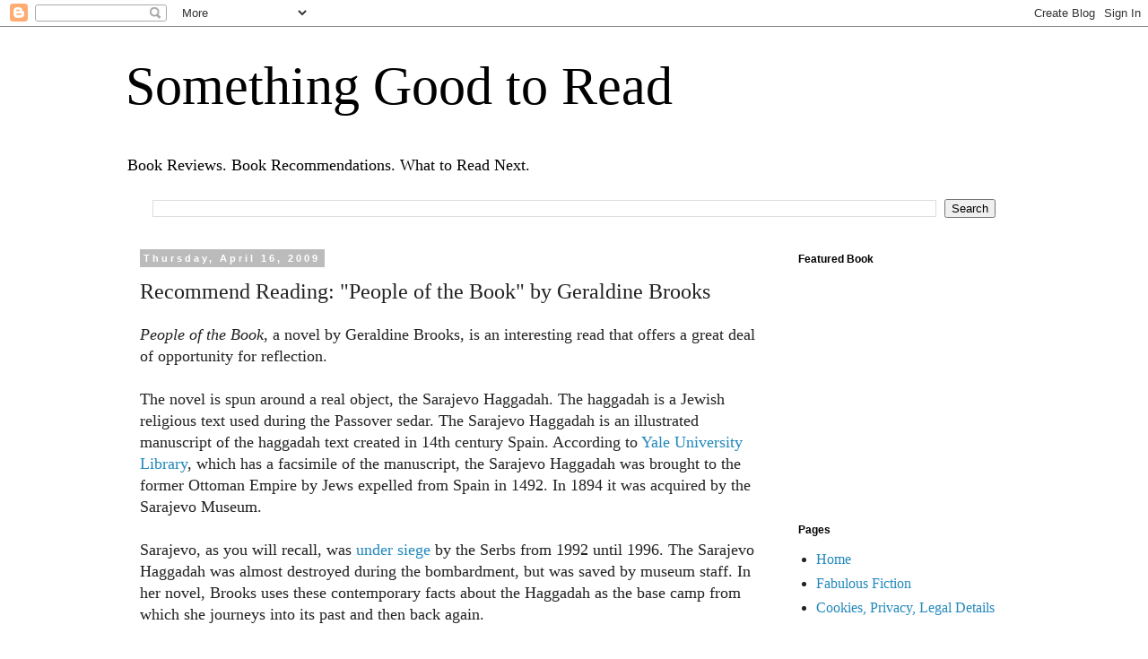

--- FILE ---
content_type: text/html; charset=UTF-8
request_url: http://www.somethinggoodtoread.com/2009/04/recommend-reading-people-of-book-by.html
body_size: 15836
content:
<!DOCTYPE html>
<html class='v2' dir='ltr' lang='en' xmlns='http://www.w3.org/1999/xhtml' xmlns:b='http://www.google.com/2005/gml/b' xmlns:data='http://www.google.com/2005/gml/data' xmlns:expr='http://www.google.com/2005/gml/expr'>
<head>
<link href='https://www.blogger.com/static/v1/widgets/335934321-css_bundle_v2.css' rel='stylesheet' type='text/css'/>
<meta content='width=1100' name='viewport'/>
<meta content='text/html; charset=UTF-8' http-equiv='Content-Type'/>
<meta content='blogger' name='generator'/>
<link href='http://www.somethinggoodtoread.com/favicon.ico' rel='icon' type='image/x-icon'/>
<link href='http://www.somethinggoodtoread.com/2009/04/recommend-reading-people-of-book-by.html' rel='canonical'/>
<link rel="alternate" type="application/atom+xml" title="Something Good to Read - Atom" href="http://www.somethinggoodtoread.com/feeds/posts/default" />
<link rel="alternate" type="application/rss+xml" title="Something Good to Read - RSS" href="http://www.somethinggoodtoread.com/feeds/posts/default?alt=rss" />
<link rel="service.post" type="application/atom+xml" title="Something Good to Read - Atom" href="https://www.blogger.com/feeds/4195496523439663893/posts/default" />

<link rel="alternate" type="application/atom+xml" title="Something Good to Read - Atom" href="http://www.somethinggoodtoread.com/feeds/5209839105018451845/comments/default" />
<!--Can't find substitution for tag [blog.ieCssRetrofitLinks]-->
<meta content='http://www.somethinggoodtoread.com/2009/04/recommend-reading-people-of-book-by.html' property='og:url'/>
<meta content='Recommend Reading:  &quot;People of the Book&quot; by Geraldine Brooks' property='og:title'/>
<meta content=' People of the Book , a novel by Geraldine Brooks, is an interesting read that offers a great deal of opportunity for reflection. The novel ...' property='og:description'/>
<title>Something Good to Read: Recommend Reading:  "People of the Book" by Geraldine Brooks</title>
<script async='async' data-ad-client='ca-pub-4927093107954808' src='https://pagead2.googlesyndication.com/pagead/js/adsbygoogle.js'></script>
<style id='page-skin-1' type='text/css'><!--
/*
-----------------------------------------------
Blogger Template Style
Name:     Simple
Designer: Blogger
URL:      www.blogger.com
----------------------------------------------- */
/* Variable definitions
====================
<Variable name="keycolor" description="Main Color" type="color" default="#66bbdd"/>
<Group description="Page Text" selector="body">
<Variable name="body.font" description="Font" type="font"
default="normal normal 12px Arial, Tahoma, Helvetica, FreeSans, sans-serif"/>
<Variable name="body.text.color" description="Text Color" type="color" default="#222222"/>
</Group>
<Group description="Backgrounds" selector=".body-fauxcolumns-outer">
<Variable name="body.background.color" description="Outer Background" type="color" default="#66bbdd"/>
<Variable name="content.background.color" description="Main Background" type="color" default="#ffffff"/>
<Variable name="header.background.color" description="Header Background" type="color" default="transparent"/>
</Group>
<Group description="Links" selector=".main-outer">
<Variable name="link.color" description="Link Color" type="color" default="#2288bb"/>
<Variable name="link.visited.color" description="Visited Color" type="color" default="#888888"/>
<Variable name="link.hover.color" description="Hover Color" type="color" default="#33aaff"/>
</Group>
<Group description="Blog Title" selector=".header h1">
<Variable name="header.font" description="Font" type="font"
default="normal normal 60px Arial, Tahoma, Helvetica, FreeSans, sans-serif"/>
<Variable name="header.text.color" description="Title Color" type="color" default="#3399bb" />
</Group>
<Group description="Blog Description" selector=".header .description">
<Variable name="description.text.color" description="Description Color" type="color"
default="#777777" />
</Group>
<Group description="Tabs Text" selector=".tabs-inner .widget li a">
<Variable name="tabs.font" description="Font" type="font"
default="normal normal 14px Arial, Tahoma, Helvetica, FreeSans, sans-serif"/>
<Variable name="tabs.text.color" description="Text Color" type="color" default="#999999"/>
<Variable name="tabs.selected.text.color" description="Selected Color" type="color" default="#000000"/>
</Group>
<Group description="Tabs Background" selector=".tabs-outer .PageList">
<Variable name="tabs.background.color" description="Background Color" type="color" default="#f5f5f5"/>
<Variable name="tabs.selected.background.color" description="Selected Color" type="color" default="#eeeeee"/>
</Group>
<Group description="Post Title" selector="h3.post-title, .comments h4">
<Variable name="post.title.font" description="Font" type="font"
default="normal normal 22px Arial, Tahoma, Helvetica, FreeSans, sans-serif"/>
</Group>
<Group description="Date Header" selector=".date-header">
<Variable name="date.header.color" description="Text Color" type="color"
default="#222222"/>
<Variable name="date.header.background.color" description="Background Color" type="color"
default="transparent"/>
<Variable name="date.header.font" description="Text Font" type="font"
default="normal bold 11px Arial, Tahoma, Helvetica, FreeSans, sans-serif"/>
<Variable name="date.header.padding" description="Date Header Padding" type="string" default="inherit"/>
<Variable name="date.header.letterspacing" description="Date Header Letter Spacing" type="string" default="inherit"/>
<Variable name="date.header.margin" description="Date Header Margin" type="string" default="inherit"/>
</Group>
<Group description="Post Footer" selector=".post-footer">
<Variable name="post.footer.text.color" description="Text Color" type="color" default="#666666"/>
<Variable name="post.footer.background.color" description="Background Color" type="color"
default="#f9f9f9"/>
<Variable name="post.footer.border.color" description="Shadow Color" type="color" default="#eeeeee"/>
</Group>
<Group description="Gadgets" selector="h2">
<Variable name="widget.title.font" description="Title Font" type="font"
default="normal bold 11px Arial, Tahoma, Helvetica, FreeSans, sans-serif"/>
<Variable name="widget.title.text.color" description="Title Color" type="color" default="#000000"/>
<Variable name="widget.alternate.text.color" description="Alternate Color" type="color" default="#999999"/>
</Group>
<Group description="Images" selector=".main-inner">
<Variable name="image.background.color" description="Background Color" type="color" default="#ffffff"/>
<Variable name="image.border.color" description="Border Color" type="color" default="#eeeeee"/>
<Variable name="image.text.color" description="Caption Text Color" type="color" default="#222222"/>
</Group>
<Group description="Accents" selector=".content-inner">
<Variable name="body.rule.color" description="Separator Line Color" type="color" default="#eeeeee"/>
<Variable name="tabs.border.color" description="Tabs Border Color" type="color" default="transparent"/>
</Group>
<Variable name="body.background" description="Body Background" type="background"
color="#ffffff" default="$(color) none repeat scroll top left"/>
<Variable name="body.background.override" description="Body Background Override" type="string" default=""/>
<Variable name="body.background.gradient.cap" description="Body Gradient Cap" type="url"
default="url(https://resources.blogblog.com/blogblog/data/1kt/simple/gradients_light.png)"/>
<Variable name="body.background.gradient.tile" description="Body Gradient Tile" type="url"
default="url(https://resources.blogblog.com/blogblog/data/1kt/simple/body_gradient_tile_light.png)"/>
<Variable name="content.background.color.selector" description="Content Background Color Selector" type="string" default=".content-inner"/>
<Variable name="content.padding" description="Content Padding" type="length" default="10px" min="0" max="100px"/>
<Variable name="content.padding.horizontal" description="Content Horizontal Padding" type="length" default="10px" min="0" max="100px"/>
<Variable name="content.shadow.spread" description="Content Shadow Spread" type="length" default="40px" min="0" max="100px"/>
<Variable name="content.shadow.spread.webkit" description="Content Shadow Spread (WebKit)" type="length" default="5px" min="0" max="100px"/>
<Variable name="content.shadow.spread.ie" description="Content Shadow Spread (IE)" type="length" default="10px" min="0" max="100px"/>
<Variable name="main.border.width" description="Main Border Width" type="length" default="0" min="0" max="10px"/>
<Variable name="header.background.gradient" description="Header Gradient" type="url" default="none"/>
<Variable name="header.shadow.offset.left" description="Header Shadow Offset Left" type="length" default="-1px" min="-50px" max="50px"/>
<Variable name="header.shadow.offset.top" description="Header Shadow Offset Top" type="length" default="-1px" min="-50px" max="50px"/>
<Variable name="header.shadow.spread" description="Header Shadow Spread" type="length" default="1px" min="0" max="100px"/>
<Variable name="header.padding" description="Header Padding" type="length" default="30px" min="0" max="100px"/>
<Variable name="header.border.size" description="Header Border Size" type="length" default="1px" min="0" max="10px"/>
<Variable name="header.bottom.border.size" description="Header Bottom Border Size" type="length" default="1px" min="0" max="10px"/>
<Variable name="header.border.horizontalsize" description="Header Horizontal Border Size" type="length" default="0" min="0" max="10px"/>
<Variable name="description.text.size" description="Description Text Size" type="string" default="140%"/>
<Variable name="tabs.margin.top" description="Tabs Margin Top" type="length" default="0" min="0" max="100px"/>
<Variable name="tabs.margin.side" description="Tabs Side Margin" type="length" default="30px" min="0" max="100px"/>
<Variable name="tabs.background.gradient" description="Tabs Background Gradient" type="url"
default="url(https://resources.blogblog.com/blogblog/data/1kt/simple/gradients_light.png)"/>
<Variable name="tabs.border.width" description="Tabs Border Width" type="length" default="1px" min="0" max="10px"/>
<Variable name="tabs.bevel.border.width" description="Tabs Bevel Border Width" type="length" default="1px" min="0" max="10px"/>
<Variable name="post.margin.bottom" description="Post Bottom Margin" type="length" default="25px" min="0" max="100px"/>
<Variable name="image.border.small.size" description="Image Border Small Size" type="length" default="2px" min="0" max="10px"/>
<Variable name="image.border.large.size" description="Image Border Large Size" type="length" default="5px" min="0" max="10px"/>
<Variable name="page.width.selector" description="Page Width Selector" type="string" default=".region-inner"/>
<Variable name="page.width" description="Page Width" type="string" default="auto"/>
<Variable name="main.section.margin" description="Main Section Margin" type="length" default="15px" min="0" max="100px"/>
<Variable name="main.padding" description="Main Padding" type="length" default="15px" min="0" max="100px"/>
<Variable name="main.padding.top" description="Main Padding Top" type="length" default="30px" min="0" max="100px"/>
<Variable name="main.padding.bottom" description="Main Padding Bottom" type="length" default="30px" min="0" max="100px"/>
<Variable name="paging.background"
color="#ffffff"
description="Background of blog paging area" type="background"
default="transparent none no-repeat scroll top center"/>
<Variable name="footer.bevel" description="Bevel border length of footer" type="length" default="0" min="0" max="10px"/>
<Variable name="mobile.background.overlay" description="Mobile Background Overlay" type="string"
default="transparent none repeat scroll top left"/>
<Variable name="mobile.background.size" description="Mobile Background Size" type="string" default="auto"/>
<Variable name="mobile.button.color" description="Mobile Button Color" type="color" default="#ffffff" />
<Variable name="startSide" description="Side where text starts in blog language" type="automatic" default="left"/>
<Variable name="endSide" description="Side where text ends in blog language" type="automatic" default="right"/>
*/
/* Content
----------------------------------------------- */
body {
font: normal normal 16px Georgia, Utopia, 'Palatino Linotype', Palatino, serif;
color: #222222;
background: #ffffff none repeat scroll top left;
padding: 0 0 0 0;
}
html body .region-inner {
min-width: 0;
max-width: 100%;
width: auto;
}
h2 {
font-size: 22px;
}
a:link {
text-decoration:none;
color: #2288bb;
}
a:visited {
text-decoration:none;
color: #33aaff;
}
a:hover {
text-decoration:underline;
color: #21bb55;
}
.body-fauxcolumn-outer .fauxcolumn-inner {
background: transparent none repeat scroll top left;
_background-image: none;
}
.body-fauxcolumn-outer .cap-top {
position: absolute;
z-index: 1;
height: 400px;
width: 100%;
}
.body-fauxcolumn-outer .cap-top .cap-left {
width: 100%;
background: transparent none repeat-x scroll top left;
_background-image: none;
}
.content-outer {
-moz-box-shadow: 0 0 0 rgba(0, 0, 0, .15);
-webkit-box-shadow: 0 0 0 rgba(0, 0, 0, .15);
-goog-ms-box-shadow: 0 0 0 #333333;
box-shadow: 0 0 0 rgba(0, 0, 0, .15);
margin-bottom: 1px;
}
.content-inner {
padding: 10px 40px;
}
.content-inner {
background-color: #ffffff;
}
/* Header
----------------------------------------------- */
.header-outer {
background: transparent none repeat-x scroll 0 -400px;
_background-image: none;
}
.Header h1 {
font: normal normal 60px Georgia, Utopia, 'Palatino Linotype', Palatino, serif;
color: #000000;
text-shadow: 0 0 0 rgba(0, 0, 0, .2);
}
.Header h1 a {
color: #000000;
}
.Header .description {
font-size: 18px;
color: #000000;
}
.header-inner .Header .titlewrapper {
padding: 22px 0;
}
.header-inner .Header .descriptionwrapper {
padding: 0 0;
}
/* Tabs
----------------------------------------------- */
.tabs-inner .section:first-child {
border-top: 0 solid #dddddd;
}
.tabs-inner .section:first-child ul {
margin-top: -1px;
border-top: 1px solid #dddddd;
border-left: 1px solid #dddddd;
border-right: 1px solid #dddddd;
}
.tabs-inner .widget ul {
background: transparent none repeat-x scroll 0 -800px;
_background-image: none;
border-bottom: 1px solid #dddddd;
margin-top: 0;
margin-left: -30px;
margin-right: -30px;
}
.tabs-inner .widget li a {
display: inline-block;
padding: .6em 1em;
font: normal normal 16px 'Trebuchet MS', Trebuchet, Verdana, sans-serif;
color: #000000;
border-left: 1px solid #ffffff;
border-right: 1px solid #dddddd;
}
.tabs-inner .widget li:first-child a {
border-left: none;
}
.tabs-inner .widget li.selected a, .tabs-inner .widget li a:hover {
color: #000000;
background-color: #eeeeee;
text-decoration: none;
}
/* Columns
----------------------------------------------- */
.main-outer {
border-top: 0 solid transparent;
}
.fauxcolumn-left-outer .fauxcolumn-inner {
border-right: 1px solid transparent;
}
.fauxcolumn-right-outer .fauxcolumn-inner {
border-left: 1px solid transparent;
}
/* Headings
----------------------------------------------- */
div.widget > h2,
div.widget h2.title {
margin: 0 0 1em 0;
font: normal bold 12px 'Trebuchet MS',Trebuchet,Verdana,sans-serif;
color: #000000;
}
/* Widgets
----------------------------------------------- */
.widget .zippy {
color: #999999;
text-shadow: 2px 2px 1px rgba(0, 0, 0, .1);
}
.widget .popular-posts ul {
list-style: none;
}
/* Posts
----------------------------------------------- */
h2.date-header {
font: normal bold 11px Arial, Tahoma, Helvetica, FreeSans, sans-serif;
}
.date-header span {
background-color: #bbbbbb;
color: #ffffff;
padding: 0.4em;
letter-spacing: 3px;
margin: inherit;
}
.main-inner {
padding-top: 35px;
padding-bottom: 65px;
}
.main-inner .column-center-inner {
padding: 0 0;
}
.main-inner .column-center-inner .section {
margin: 0 1em;
}
.post {
margin: 0 0 45px 0;
}
h3.post-title, .comments h4 {
font: normal normal 24px Georgia, Utopia, 'Palatino Linotype', Palatino, serif;
margin: .75em 0 0;
}
.post-body {
font-size: 110%;
line-height: 1.4;
position: relative;
}
.post-body img, .post-body .tr-caption-container, .Profile img, .Image img,
.BlogList .item-thumbnail img {
padding: 2px;
background: #ffffff;
border: 1px solid #eeeeee;
-moz-box-shadow: 1px 1px 5px rgba(0, 0, 0, .1);
-webkit-box-shadow: 1px 1px 5px rgba(0, 0, 0, .1);
box-shadow: 1px 1px 5px rgba(0, 0, 0, .1);
}
.post-body img, .post-body .tr-caption-container {
padding: 5px;
}
.post-body .tr-caption-container {
color: #000000;
}
.post-body .tr-caption-container img {
padding: 0;
background: transparent;
border: none;
-moz-box-shadow: 0 0 0 rgba(0, 0, 0, .1);
-webkit-box-shadow: 0 0 0 rgba(0, 0, 0, .1);
box-shadow: 0 0 0 rgba(0, 0, 0, .1);
}
.post-header {
margin: 0 0 1.5em;
line-height: 1.6;
font-size: 90%;
}
.post-footer {
margin: 20px -2px 0;
padding: 5px 10px;
color: #666666;
background-color: #ffffff;
border-bottom: 1px solid #eeeeee;
line-height: 1.6;
font-size: 90%;
}
#comments .comment-author {
padding-top: 1.5em;
border-top: 1px solid transparent;
background-position: 0 1.5em;
}
#comments .comment-author:first-child {
padding-top: 0;
border-top: none;
}
.avatar-image-container {
margin: .2em 0 0;
}
#comments .avatar-image-container img {
border: 1px solid #eeeeee;
}
/* Comments
----------------------------------------------- */
.comments .comments-content .icon.blog-author {
background-repeat: no-repeat;
background-image: url([data-uri]);
}
.comments .comments-content .loadmore a {
border-top: 1px solid #999999;
border-bottom: 1px solid #999999;
}
.comments .comment-thread.inline-thread {
background-color: #ffffff;
}
.comments .continue {
border-top: 2px solid #999999;
}
/* Accents
---------------------------------------------- */
.section-columns td.columns-cell {
border-left: 1px solid transparent;
}
.blog-pager {
background: transparent url(https://resources.blogblog.com/blogblog/data/1kt/simple/paging_dot.png) repeat-x scroll top center;
}
.blog-pager-older-link, .home-link,
.blog-pager-newer-link {
background-color: #ffffff;
padding: 5px;
}
.footer-outer {
border-top: 1px dashed #bbbbbb;
}
/* Mobile
----------------------------------------------- */
body.mobile  {
background-size: auto;
}
.mobile .body-fauxcolumn-outer {
background: transparent none repeat scroll top left;
}
.mobile .body-fauxcolumn-outer .cap-top {
background-size: 100% auto;
}
.mobile .content-outer {
-webkit-box-shadow: 0 0 3px rgba(0, 0, 0, .15);
box-shadow: 0 0 3px rgba(0, 0, 0, .15);
}
.mobile .tabs-inner .widget ul {
margin-left: 0;
margin-right: 0;
}
.mobile .post {
margin: 0;
}
.mobile .main-inner .column-center-inner .section {
margin: 0;
}
.mobile .date-header span {
padding: 0.1em 10px;
margin: 0 -10px;
}
.mobile h3.post-title {
margin: 0;
}
.mobile .blog-pager {
background: transparent none no-repeat scroll top center;
}
.mobile .footer-outer {
border-top: none;
}
.mobile .main-inner, .mobile .footer-inner {
background-color: #ffffff;
}
.mobile-index-contents {
color: #222222;
}
.mobile-link-button {
background-color: #2288bb;
}
.mobile-link-button a:link, .mobile-link-button a:visited {
color: #ffffff;
}
.mobile .tabs-inner .section:first-child {
border-top: none;
}
.mobile .tabs-inner .PageList .widget-content {
background-color: #eeeeee;
color: #000000;
border-top: 1px solid #dddddd;
border-bottom: 1px solid #dddddd;
}
.mobile .tabs-inner .PageList .widget-content .pagelist-arrow {
border-left: 1px solid #dddddd;
}

--></style>
<style id='template-skin-1' type='text/css'><!--
body {
min-width: 1080px;
}
.content-outer, .content-fauxcolumn-outer, .region-inner {
min-width: 1080px;
max-width: 1080px;
_width: 1080px;
}
.main-inner .columns {
padding-left: 0;
padding-right: 280px;
}
.main-inner .fauxcolumn-center-outer {
left: 0;
right: 280px;
/* IE6 does not respect left and right together */
_width: expression(this.parentNode.offsetWidth -
parseInt("0") -
parseInt("280px") + 'px');
}
.main-inner .fauxcolumn-left-outer {
width: 0;
}
.main-inner .fauxcolumn-right-outer {
width: 280px;
}
.main-inner .column-left-outer {
width: 0;
right: 100%;
margin-left: -0;
}
.main-inner .column-right-outer {
width: 280px;
margin-right: -280px;
}
#layout {
min-width: 0;
}
#layout .content-outer {
min-width: 0;
width: 800px;
}
#layout .region-inner {
min-width: 0;
width: auto;
}
body#layout div.add_widget {
padding: 8px;
}
body#layout div.add_widget a {
margin-left: 32px;
}
--></style>
<script type='text/javascript'>
        (function(i,s,o,g,r,a,m){i['GoogleAnalyticsObject']=r;i[r]=i[r]||function(){
        (i[r].q=i[r].q||[]).push(arguments)},i[r].l=1*new Date();a=s.createElement(o),
        m=s.getElementsByTagName(o)[0];a.async=1;a.src=g;m.parentNode.insertBefore(a,m)
        })(window,document,'script','https://www.google-analytics.com/analytics.js','ga');
        ga('create', 'UA-5537010-1', 'auto', 'blogger');
        ga('blogger.send', 'pageview');
      </script>
<link href='https://www.blogger.com/dyn-css/authorization.css?targetBlogID=4195496523439663893&amp;zx=8b842381-001c-42e1-a6fb-3a29dce3865d' media='none' onload='if(media!=&#39;all&#39;)media=&#39;all&#39;' rel='stylesheet'/><noscript><link href='https://www.blogger.com/dyn-css/authorization.css?targetBlogID=4195496523439663893&amp;zx=8b842381-001c-42e1-a6fb-3a29dce3865d' rel='stylesheet'/></noscript>
<meta name='google-adsense-platform-account' content='ca-host-pub-1556223355139109'/>
<meta name='google-adsense-platform-domain' content='blogspot.com'/>

<!-- data-ad-client=ca-pub-4927093107954808 -->

</head>
<body class='loading'>
<div class='navbar section' id='navbar' name='Navbar'><div class='widget Navbar' data-version='1' id='Navbar1'><script type="text/javascript">
    function setAttributeOnload(object, attribute, val) {
      if(window.addEventListener) {
        window.addEventListener('load',
          function(){ object[attribute] = val; }, false);
      } else {
        window.attachEvent('onload', function(){ object[attribute] = val; });
      }
    }
  </script>
<div id="navbar-iframe-container"></div>
<script type="text/javascript" src="https://apis.google.com/js/platform.js"></script>
<script type="text/javascript">
      gapi.load("gapi.iframes:gapi.iframes.style.bubble", function() {
        if (gapi.iframes && gapi.iframes.getContext) {
          gapi.iframes.getContext().openChild({
              url: 'https://www.blogger.com/navbar/4195496523439663893?po\x3d5209839105018451845\x26origin\x3dhttp://www.somethinggoodtoread.com',
              where: document.getElementById("navbar-iframe-container"),
              id: "navbar-iframe"
          });
        }
      });
    </script><script type="text/javascript">
(function() {
var script = document.createElement('script');
script.type = 'text/javascript';
script.src = '//pagead2.googlesyndication.com/pagead/js/google_top_exp.js';
var head = document.getElementsByTagName('head')[0];
if (head) {
head.appendChild(script);
}})();
</script>
</div></div>
<div class='body-fauxcolumns'>
<div class='fauxcolumn-outer body-fauxcolumn-outer'>
<div class='cap-top'>
<div class='cap-left'></div>
<div class='cap-right'></div>
</div>
<div class='fauxborder-left'>
<div class='fauxborder-right'></div>
<div class='fauxcolumn-inner'>
</div>
</div>
<div class='cap-bottom'>
<div class='cap-left'></div>
<div class='cap-right'></div>
</div>
</div>
</div>
<div class='content'>
<div class='content-fauxcolumns'>
<div class='fauxcolumn-outer content-fauxcolumn-outer'>
<div class='cap-top'>
<div class='cap-left'></div>
<div class='cap-right'></div>
</div>
<div class='fauxborder-left'>
<div class='fauxborder-right'></div>
<div class='fauxcolumn-inner'>
</div>
</div>
<div class='cap-bottom'>
<div class='cap-left'></div>
<div class='cap-right'></div>
</div>
</div>
</div>
<div class='content-outer'>
<div class='content-cap-top cap-top'>
<div class='cap-left'></div>
<div class='cap-right'></div>
</div>
<div class='fauxborder-left content-fauxborder-left'>
<div class='fauxborder-right content-fauxborder-right'></div>
<div class='content-inner'>
<header>
<div class='header-outer'>
<div class='header-cap-top cap-top'>
<div class='cap-left'></div>
<div class='cap-right'></div>
</div>
<div class='fauxborder-left header-fauxborder-left'>
<div class='fauxborder-right header-fauxborder-right'></div>
<div class='region-inner header-inner'>
<div class='header section' id='header' name='Header'><div class='widget Header' data-version='1' id='Header1'>
<div id='header-inner'>
<div class='titlewrapper'>
<h1 class='title'>
<a href='http://www.somethinggoodtoread.com/'>
Something Good to Read
</a>
</h1>
</div>
<div class='descriptionwrapper'>
<p class='description'><span>Book Reviews.  Book Recommendations.
What to Read Next.</span></p>
</div>
</div>
</div></div>
</div>
</div>
<div class='header-cap-bottom cap-bottom'>
<div class='cap-left'></div>
<div class='cap-right'></div>
</div>
</div>
</header>
<div class='tabs-outer'>
<div class='tabs-cap-top cap-top'>
<div class='cap-left'></div>
<div class='cap-right'></div>
</div>
<div class='fauxborder-left tabs-fauxborder-left'>
<div class='fauxborder-right tabs-fauxborder-right'></div>
<div class='region-inner tabs-inner'>
<div class='tabs section' id='crosscol' name='Cross-Column'><div class='widget BlogSearch' data-version='1' id='BlogSearch2'>
<h2 class='title'>Search This Blog</h2>
<div class='widget-content'>
<div id='BlogSearch2_form'>
<form action='http://www.somethinggoodtoread.com/search' class='gsc-search-box' target='_top'>
<table cellpadding='0' cellspacing='0' class='gsc-search-box'>
<tbody>
<tr>
<td class='gsc-input'>
<input autocomplete='off' class='gsc-input' name='q' size='10' title='search' type='text' value=''/>
</td>
<td class='gsc-search-button'>
<input class='gsc-search-button' title='search' type='submit' value='Search'/>
</td>
</tr>
</tbody>
</table>
</form>
</div>
</div>
<div class='clear'></div>
</div></div>
<div class='tabs no-items section' id='crosscol-overflow' name='Cross-Column 2'></div>
</div>
</div>
<div class='tabs-cap-bottom cap-bottom'>
<div class='cap-left'></div>
<div class='cap-right'></div>
</div>
</div>
<div class='main-outer'>
<div class='main-cap-top cap-top'>
<div class='cap-left'></div>
<div class='cap-right'></div>
</div>
<div class='fauxborder-left main-fauxborder-left'>
<div class='fauxborder-right main-fauxborder-right'></div>
<div class='region-inner main-inner'>
<div class='columns fauxcolumns'>
<div class='fauxcolumn-outer fauxcolumn-center-outer'>
<div class='cap-top'>
<div class='cap-left'></div>
<div class='cap-right'></div>
</div>
<div class='fauxborder-left'>
<div class='fauxborder-right'></div>
<div class='fauxcolumn-inner'>
</div>
</div>
<div class='cap-bottom'>
<div class='cap-left'></div>
<div class='cap-right'></div>
</div>
</div>
<div class='fauxcolumn-outer fauxcolumn-left-outer'>
<div class='cap-top'>
<div class='cap-left'></div>
<div class='cap-right'></div>
</div>
<div class='fauxborder-left'>
<div class='fauxborder-right'></div>
<div class='fauxcolumn-inner'>
</div>
</div>
<div class='cap-bottom'>
<div class='cap-left'></div>
<div class='cap-right'></div>
</div>
</div>
<div class='fauxcolumn-outer fauxcolumn-right-outer'>
<div class='cap-top'>
<div class='cap-left'></div>
<div class='cap-right'></div>
</div>
<div class='fauxborder-left'>
<div class='fauxborder-right'></div>
<div class='fauxcolumn-inner'>
</div>
</div>
<div class='cap-bottom'>
<div class='cap-left'></div>
<div class='cap-right'></div>
</div>
</div>
<!-- corrects IE6 width calculation -->
<div class='columns-inner'>
<div class='column-center-outer'>
<div class='column-center-inner'>
<div class='main section' id='main' name='Main'><div class='widget Blog' data-version='1' id='Blog1'>
<div class='blog-posts hfeed'>

          <div class="date-outer">
        
<h2 class='date-header'><span>Thursday, April 16, 2009</span></h2>

          <div class="date-posts">
        
<div class='post-outer'>
<div class='post hentry uncustomized-post-template' itemprop='blogPost' itemscope='itemscope' itemtype='http://schema.org/BlogPosting'>
<meta content='4195496523439663893' itemprop='blogId'/>
<meta content='5209839105018451845' itemprop='postId'/>
<a name='5209839105018451845'></a>
<h3 class='post-title entry-title' itemprop='name'>
Recommend Reading:  "People of the Book" by Geraldine Brooks
</h3>
<div class='post-header'>
<div class='post-header-line-1'></div>
</div>
<div class='post-body entry-content' id='post-body-5209839105018451845' itemprop='description articleBody'>
<script type="text/javascript"><!--  amzn_cl_tag="whtorene-20";  amzn_cl_preview=0; //--></script> <span style="font-style: italic;">People of the Book</span>, a novel by Geraldine Brooks, is an interesting read that offers a great deal of opportunity for reflection.<br /><br />The novel is spun around a real object, the Sarajevo Haggadah.    The haggadah is a Jewish religious text used during the Passover sedar.  The Sarajevo Haggadah is an illustrated manuscript of the haggadah text created in 14th century Spain.  According to  <a href="http://www.library.yale.edu/judaica/exhibits/haggadah/exhibit1.html">Yale University Library</a>,  which has a facsimile of the manuscript, the Sarajevo Haggadah was brought to the former Ottoman Empire by Jews expelled from Spain in 1492.  In 1894 it was acquired by the Sarajevo Museum.<br /><br />Sarajevo, as you will recall, was <a href="http://en.wikipedia.org/wiki/Siege_of_Sarajevo">under siege</a> by the Serbs from 1992 until 1996.  The Sarajevo Haggadah was almost destroyed during the bombardment, but was saved by museum staff. In her novel, Brooks uses these contemporary facts about the Haggadah as the base camp from which she journeys into its past and then back again.<br /><br /><span style="font-style: italic;">People of the Book</span> begins in 1996.  The Haggadah resurfaces in Sarajevo after the siege ends. The story's protagonist, Australian rare-book expert Hanna Heath, travels there to examine and restore the manuscript.  Little is known about the Haggadah's history, and during her examination Heath looks for clues about its past.<br /><br />Heath finds small things, including an insect wing, a wine stain, salt crystals, and a white hair.  As she investigates each clue and speculates about its origin, in alternating chapters the author goes back in time to tell a story of how, for example, an insect wing got into the Haggadah, and how a wine stain appeared, and so on.  The chapters that set forth these fictional, historical flashbacks are wonderful short stories and the most successful part of the book, transporting readers to Sarajevo in 1940, to late-19th-century Vienna, 15th-century Venice, Catalonia during the Spanish Inquisition and lastly to Seville in 1480.<br /><br />Two downsides to the book.  First, Brooks does a bit of direct sermonizing to the effect of 'why can't people just get along', which is unnecessary.  The historical flashbacks alone do a great job of showing the evils of intolerance and hatred.  Second, with the exception of the opening, the chapters concerning Hanna Heath are not the best bits.<br /><br />Read <span style="font-style: italic;">People of the Book</span> for the chapters that go back into the past.  They are interesting, transporting, and provoke thinking about injustice, intolerance, and the importance of defending individual rights, freedom, and diversity in our communities.<br /><br /><br /><iframe src="http://rcm.amazon.com/e/cm?t=whtorene-20&amp;o=1&amp;p=8&amp;l=as1&amp;asins=0143115006&amp;fc1=000000&amp;IS2=1&amp;lt1=_blank&amp;m=amazon&amp;lc1=0000FF&amp;bc1=000000&amp;bg1=FFFFFF&amp;f=ifr" style="width: 120px; height: 240px;" marginwidth="0" marginheight="0" scrolling="no" frameborder="0"></iframe>
<div style='clear: both;'></div>
</div>
<div class='post-footer'>
<div class='post-footer-line post-footer-line-1'>
<span class='post-author vcard'>
</span>
<span class='post-timestamp'>
-
<meta content='http://www.somethinggoodtoread.com/2009/04/recommend-reading-people-of-book-by.html' itemprop='url'/>
<a class='timestamp-link' href='http://www.somethinggoodtoread.com/2009/04/recommend-reading-people-of-book-by.html' rel='bookmark' title='permanent link'><abbr class='published' itemprop='datePublished' title='2009-04-16T09:38:00-05:00'>April 16, 2009</abbr></a>
</span>
<span class='post-comment-link'>
</span>
<span class='post-icons'>
<span class='item-action'>
<a href='https://www.blogger.com/email-post/4195496523439663893/5209839105018451845' title='Email Post'>
<img alt='' class='icon-action' height='13' src='https://resources.blogblog.com/img/icon18_email.gif' width='18'/>
</a>
</span>
<span class='item-control blog-admin pid-788235143'>
<a href='https://www.blogger.com/post-edit.g?blogID=4195496523439663893&postID=5209839105018451845&from=pencil' title='Edit Post'>
<img alt='' class='icon-action' height='18' src='https://resources.blogblog.com/img/icon18_edit_allbkg.gif' width='18'/>
</a>
</span>
</span>
<div class='post-share-buttons goog-inline-block'>
<a class='goog-inline-block share-button sb-email' href='https://www.blogger.com/share-post.g?blogID=4195496523439663893&postID=5209839105018451845&target=email' target='_blank' title='Email This'><span class='share-button-link-text'>Email This</span></a><a class='goog-inline-block share-button sb-blog' href='https://www.blogger.com/share-post.g?blogID=4195496523439663893&postID=5209839105018451845&target=blog' onclick='window.open(this.href, "_blank", "height=270,width=475"); return false;' target='_blank' title='BlogThis!'><span class='share-button-link-text'>BlogThis!</span></a><a class='goog-inline-block share-button sb-twitter' href='https://www.blogger.com/share-post.g?blogID=4195496523439663893&postID=5209839105018451845&target=twitter' target='_blank' title='Share to X'><span class='share-button-link-text'>Share to X</span></a><a class='goog-inline-block share-button sb-facebook' href='https://www.blogger.com/share-post.g?blogID=4195496523439663893&postID=5209839105018451845&target=facebook' onclick='window.open(this.href, "_blank", "height=430,width=640"); return false;' target='_blank' title='Share to Facebook'><span class='share-button-link-text'>Share to Facebook</span></a><a class='goog-inline-block share-button sb-pinterest' href='https://www.blogger.com/share-post.g?blogID=4195496523439663893&postID=5209839105018451845&target=pinterest' target='_blank' title='Share to Pinterest'><span class='share-button-link-text'>Share to Pinterest</span></a>
</div>
</div>
<div class='post-footer-line post-footer-line-2'>
<span class='post-labels'>
Labels:
<a href='http://www.somethinggoodtoread.com/search/label/fiction' rel='tag'>fiction</a>,
<a href='http://www.somethinggoodtoread.com/search/label/fiction%20books' rel='tag'>fiction books</a>,
<a href='http://www.somethinggoodtoread.com/search/label/Geralding%20Brooks' rel='tag'>Geralding Brooks</a>,
<a href='http://www.somethinggoodtoread.com/search/label/novels' rel='tag'>novels</a>,
<a href='http://www.somethinggoodtoread.com/search/label/People%20of%20the%20Book' rel='tag'>People of the Book</a>,
<a href='http://www.somethinggoodtoread.com/search/label/Recommended%20Reading' rel='tag'>Recommended Reading</a>
</span>
</div>
<div class='post-footer-line post-footer-line-3'>
<span class='post-location'>
</span>
</div>
</div>
</div>
<div class='comments' id='comments'>
<a name='comments'></a>
<h4>No comments:</h4>
<div id='Blog1_comments-block-wrapper'>
<dl class='avatar-comment-indent' id='comments-block'>
</dl>
</div>
<p class='comment-footer'>
<div class='comment-form'>
<a name='comment-form'></a>
<h4 id='comment-post-message'>Post a Comment</h4>
<p>
</p>
<a href='https://www.blogger.com/comment/frame/4195496523439663893?po=5209839105018451845&hl=en&saa=85391&origin=http://www.somethinggoodtoread.com' id='comment-editor-src'></a>
<iframe allowtransparency='true' class='blogger-iframe-colorize blogger-comment-from-post' frameborder='0' height='410px' id='comment-editor' name='comment-editor' src='' width='100%'></iframe>
<script src='https://www.blogger.com/static/v1/jsbin/2830521187-comment_from_post_iframe.js' type='text/javascript'></script>
<script type='text/javascript'>
      BLOG_CMT_createIframe('https://www.blogger.com/rpc_relay.html');
    </script>
</div>
</p>
</div>
</div>

        </div></div>
      
</div>
<div class='blog-pager' id='blog-pager'>
<span id='blog-pager-newer-link'>
<a class='blog-pager-newer-link' href='http://www.somethinggoodtoread.com/2009/04/zombies-and-vampires-and-books-oh-my.html' id='Blog1_blog-pager-newer-link' title='Newer Post'>Newer Post</a>
</span>
<span id='blog-pager-older-link'>
<a class='blog-pager-older-link' href='http://www.somethinggoodtoread.com/2009/04/spring.html' id='Blog1_blog-pager-older-link' title='Older Post'>Older Post</a>
</span>
<a class='home-link' href='http://www.somethinggoodtoread.com/'>Home</a>
</div>
<div class='clear'></div>
<div class='post-feeds'>
<div class='feed-links'>
Subscribe to:
<a class='feed-link' href='http://www.somethinggoodtoread.com/feeds/5209839105018451845/comments/default' target='_blank' type='application/atom+xml'>Post Comments (Atom)</a>
</div>
</div>
</div></div>
</div>
</div>
<div class='column-left-outer'>
<div class='column-left-inner'>
<aside>
</aside>
</div>
</div>
<div class='column-right-outer'>
<div class='column-right-inner'>
<aside>
<div class='sidebar section' id='sidebar-right-1'><div class='widget HTML' data-version='1' id='HTML7'>
<h2 class='title'>Featured Book</h2>
<div class='widget-content'>
<iframe style="width:120px;height:240px;" marginwidth="0" marginheight="0" scrolling="no" frameborder="0" src="//ws-na.amazon-adsystem.com/widgets/q?ServiceVersion=20070822&OneJS=1&Operation=GetAdHtml&MarketPlace=US&source=ac&ref=qf_sp_asin_til&ad_type=product_link&tracking_id=whtorene-20&marketplace=amazon&region=US&placement=057855660X&asins=057855660X&linkId=65b2092d14ac5b3ee186c8cb0f658096&show_border=true&link_opens_in_new_window=true&price_color=333333&title_color=0066c0&bg_color=ffffff">
    </iframe>
</div>
<div class='clear'></div>
</div><div class='widget PageList' data-version='1' id='PageList1'>
<h2>Pages</h2>
<div class='widget-content'>
<ul>
<li>
<a href='http://www.somethinggoodtoread.com/'>Home</a>
</li>
<li>
<a href='http://www.somethinggoodtoread.com/p/fabulous-books.html'>Fabulous Fiction</a>
</li>
<li>
<a href='http://www.somethinggoodtoread.com/p/legal.html'>Cookies, Privacy, Legal Details</a>
</li>
</ul>
<div class='clear'></div>
</div>
</div><div class='widget Text' data-version='1' id='Text1'>
<h2 class='title'>Disclosure</h2>
<div class='widget-content'>
As an Amazon Associate, when you click on a link from this blog that takes you to Amazon, I may earn a small commission from a qualifying purchase you subsequently make there. Thank you!
</div>
<div class='clear'></div>
</div><div class='widget AdSense' data-version='1' id='AdSense2'>
<div class='widget-content'>
<script async src="https://pagead2.googlesyndication.com/pagead/js/adsbygoogle.js"></script>
<!-- somethinggoodtoread_sidebar-right-1_AdSense2_1x1_as -->
<ins class="adsbygoogle"
     style="display:block"
     data-ad-client="ca-pub-4927093107954808"
     data-ad-slot="8930768652"
     data-ad-format="auto"
     data-full-width-responsive="true"></ins>
<script>
(adsbygoogle = window.adsbygoogle || []).push({});
</script>
<div class='clear'></div>
</div>
</div><div class='widget PopularPosts' data-version='1' id='PopularPosts1'>
<div class='widget-content popular-posts'>
<ul>
<li>
<div class='item-content'>
<div class='item-thumbnail'>
<a href='http://www.somethinggoodtoread.com/2020/02/epidemics-pandemics-read-all-about-it.html' target='_blank'>
<img alt='' border='0' src='https://blogger.googleusercontent.com/img/b/R29vZ2xl/AVvXsEgQbwziXWRRlltaSn2vF6lnhcqwe2WiuzrNlEh6Yi3w703AMSiMFDDDuww8IF5_ny2P5t101-xdAtvfFadg6afx6AICQaf4e6sTytJqky9v95fWNEo1OdLxmXzvSppnNe2m4EqeS2K0fyY/w72-h72-p-k-no-nu/IMG_3511+%25282%2529.JPG'/>
</a>
</div>
<div class='item-title'><a href='http://www.somethinggoodtoread.com/2020/02/epidemics-pandemics-read-all-about-it.html'>Epidemics! Pandemics! Read all about it!</a></div>
<div class='item-snippet'>Looking for another topic of concern that can race through your brain at three in the morning, robbing you of sleep and roiling your stomach...</div>
</div>
<div style='clear: both;'></div>
</li>
<li>
<div class='item-content'>
<div class='item-thumbnail'>
<a href='http://www.somethinggoodtoread.com/2020/10/new-book-in-november-from-david-sedaris.html' target='_blank'>
<img alt='' border='0' src='https://lh3.googleusercontent.com/blogger_img_proxy/[base64]w72-h72-p-k-no-nu'/>
</a>
</div>
<div class='item-title'><a href='http://www.somethinggoodtoread.com/2020/10/new-book-in-november-from-david-sedaris.html'>New Book in November from David Sedaris Because We All Need a Laugh</a></div>
<div class='item-snippet'>&#160; A new book from humorist David Sedaris is coming out in November. The Best of Me  is, as the title implies, a collection of previously rel...</div>
</div>
<div style='clear: both;'></div>
</li>
<li>
<div class='item-content'>
<div class='item-thumbnail'>
<a href='http://www.somethinggoodtoread.com/2020/12/audiofiles-best-books-of-2020.html' target='_blank'>
<img alt='' border='0' src='https://blogger.googleusercontent.com/img/b/R29vZ2xl/AVvXsEhWuzjbcsrRx3aaVGLw1KZZkZbLN-YBhvpwhjffE3pDug_ScSav5kiUq8tkgYMgbisM7JMJdm-QCMNTbqh9fleHA8_0OQoICs-iLb5FznKId07Nv6-A3TKYNfDgCBoW6LjeuvI9-qAHwjA/w72-h72-p-k-no-nu/FloridaCanyon.jpg'/>
</a>
</div>
<div class='item-title'><a href='http://www.somethinggoodtoread.com/2020/12/audiofiles-best-books-of-2020.html'>AudioFile's Best Books of 2020</a></div>
<div class='item-snippet'>Road warriors have long loved the audio book, a wonderful innovation that makes miles in a car, train, or plane, fly quickly by. Although 20...</div>
</div>
<div style='clear: both;'></div>
</li>
</ul>
<div class='clear'></div>
</div>
</div><div class='widget Profile' data-version='1' id='Profile1'>
<div class='widget-content'>
<a href='https://www.blogger.com/profile/08610886358365813913'><img alt='My photo' class='profile-img' height='80' src='//blogger.googleusercontent.com/img/b/R29vZ2xl/AVvXsEiQvaw0hTftJ5UJc6SbMXedk5ubsPn6yyZgpaW0wdQ-s76ILZt7-psaBdruk8jzrSs1nmgxv-WfTMyzMgXwJmRZHs1m1Mlc2yIbIZwgrxZn5wvY-PgWmtgNVZpZA2N94g/s220/Mask+Up.jpg' width='60'/></a>
<dl class='profile-datablock'>
<dt class='profile-data'>
<a class='profile-name-link g-profile' href='https://www.blogger.com/profile/08610886358365813913' rel='author' style='background-image: url(//www.blogger.com/img/logo-16.png);'>
</a>
</dt>
</dl>
<a class='profile-link' href='https://www.blogger.com/profile/08610886358365813913' rel='author'>View my complete profile</a>
<div class='clear'></div>
</div>
</div><div class='widget AdSense' data-version='1' id='AdSense1'>
<div class='widget-content'>
<script async src="https://pagead2.googlesyndication.com/pagead/js/adsbygoogle.js"></script>
<!-- somethinggoodtoread_sidebar-right-1_AdSense1_1x1_as -->
<ins class="adsbygoogle"
     style="display:block"
     data-ad-client="ca-pub-4927093107954808"
     data-ad-slot="7298122781"
     data-ad-format="auto"
     data-full-width-responsive="true"></ins>
<script>
(adsbygoogle = window.adsbygoogle || []).push({});
</script>
<div class='clear'></div>
</div>
</div><div class='widget BlogArchive' data-version='1' id='BlogArchive1'>
<h2>Blog Archive</h2>
<div class='widget-content'>
<div id='ArchiveList'>
<div id='BlogArchive1_ArchiveList'>
<select id='BlogArchive1_ArchiveMenu'>
<option value=''>Blog Archive</option>
<option value='http://www.somethinggoodtoread.com/2020/12/'>December (1)</option>
<option value='http://www.somethinggoodtoread.com/2020/11/'>November (1)</option>
<option value='http://www.somethinggoodtoread.com/2020/10/'>October (3)</option>
<option value='http://www.somethinggoodtoread.com/2020/02/'>February (4)</option>
<option value='http://www.somethinggoodtoread.com/2020/01/'>January (1)</option>
<option value='http://www.somethinggoodtoread.com/2019/05/'>May (2)</option>
<option value='http://www.somethinggoodtoread.com/2019/04/'>April (1)</option>
<option value='http://www.somethinggoodtoread.com/2019/03/'>March (3)</option>
<option value='http://www.somethinggoodtoread.com/2018/07/'>July (3)</option>
<option value='http://www.somethinggoodtoread.com/2018/05/'>May (3)</option>
<option value='http://www.somethinggoodtoread.com/2018/04/'>April (3)</option>
<option value='http://www.somethinggoodtoread.com/2018/02/'>February (4)</option>
<option value='http://www.somethinggoodtoread.com/2018/01/'>January (7)</option>
<option value='http://www.somethinggoodtoread.com/2017/10/'>October (4)</option>
<option value='http://www.somethinggoodtoread.com/2017/09/'>September (4)</option>
<option value='http://www.somethinggoodtoread.com/2017/06/'>June (1)</option>
<option value='http://www.somethinggoodtoread.com/2017/04/'>April (1)</option>
<option value='http://www.somethinggoodtoread.com/2017/03/'>March (2)</option>
<option value='http://www.somethinggoodtoread.com/2016/12/'>December (4)</option>
<option value='http://www.somethinggoodtoread.com/2016/11/'>November (4)</option>
<option value='http://www.somethinggoodtoread.com/2016/10/'>October (10)</option>
<option value='http://www.somethinggoodtoread.com/2016/09/'>September (4)</option>
<option value='http://www.somethinggoodtoread.com/2016/07/'>July (1)</option>
<option value='http://www.somethinggoodtoread.com/2016/06/'>June (1)</option>
<option value='http://www.somethinggoodtoread.com/2016/05/'>May (1)</option>
<option value='http://www.somethinggoodtoread.com/2016/04/'>April (2)</option>
<option value='http://www.somethinggoodtoread.com/2016/02/'>February (1)</option>
<option value='http://www.somethinggoodtoread.com/2016/01/'>January (2)</option>
<option value='http://www.somethinggoodtoread.com/2015/12/'>December (1)</option>
<option value='http://www.somethinggoodtoread.com/2015/10/'>October (1)</option>
<option value='http://www.somethinggoodtoread.com/2015/09/'>September (3)</option>
<option value='http://www.somethinggoodtoread.com/2015/08/'>August (2)</option>
<option value='http://www.somethinggoodtoread.com/2015/07/'>July (6)</option>
<option value='http://www.somethinggoodtoread.com/2015/06/'>June (1)</option>
<option value='http://www.somethinggoodtoread.com/2015/05/'>May (2)</option>
<option value='http://www.somethinggoodtoread.com/2015/04/'>April (3)</option>
<option value='http://www.somethinggoodtoread.com/2015/02/'>February (1)</option>
<option value='http://www.somethinggoodtoread.com/2015/01/'>January (5)</option>
<option value='http://www.somethinggoodtoread.com/2014/11/'>November (1)</option>
<option value='http://www.somethinggoodtoread.com/2014/10/'>October (1)</option>
<option value='http://www.somethinggoodtoread.com/2014/09/'>September (3)</option>
<option value='http://www.somethinggoodtoread.com/2014/08/'>August (1)</option>
<option value='http://www.somethinggoodtoread.com/2014/07/'>July (6)</option>
<option value='http://www.somethinggoodtoread.com/2014/06/'>June (6)</option>
<option value='http://www.somethinggoodtoread.com/2014/05/'>May (5)</option>
<option value='http://www.somethinggoodtoread.com/2014/04/'>April (1)</option>
<option value='http://www.somethinggoodtoread.com/2014/03/'>March (1)</option>
<option value='http://www.somethinggoodtoread.com/2014/02/'>February (1)</option>
<option value='http://www.somethinggoodtoread.com/2014/01/'>January (4)</option>
<option value='http://www.somethinggoodtoread.com/2013/12/'>December (1)</option>
<option value='http://www.somethinggoodtoread.com/2013/11/'>November (5)</option>
<option value='http://www.somethinggoodtoread.com/2013/09/'>September (1)</option>
<option value='http://www.somethinggoodtoread.com/2013/08/'>August (3)</option>
<option value='http://www.somethinggoodtoread.com/2013/07/'>July (1)</option>
<option value='http://www.somethinggoodtoread.com/2013/06/'>June (2)</option>
<option value='http://www.somethinggoodtoread.com/2013/05/'>May (4)</option>
<option value='http://www.somethinggoodtoread.com/2013/04/'>April (1)</option>
<option value='http://www.somethinggoodtoread.com/2013/03/'>March (3)</option>
<option value='http://www.somethinggoodtoread.com/2013/02/'>February (2)</option>
<option value='http://www.somethinggoodtoread.com/2013/01/'>January (6)</option>
<option value='http://www.somethinggoodtoread.com/2012/12/'>December (6)</option>
<option value='http://www.somethinggoodtoread.com/2012/11/'>November (6)</option>
<option value='http://www.somethinggoodtoread.com/2012/10/'>October (3)</option>
<option value='http://www.somethinggoodtoread.com/2012/09/'>September (6)</option>
<option value='http://www.somethinggoodtoread.com/2012/08/'>August (7)</option>
<option value='http://www.somethinggoodtoread.com/2012/07/'>July (5)</option>
<option value='http://www.somethinggoodtoread.com/2012/06/'>June (10)</option>
<option value='http://www.somethinggoodtoread.com/2012/05/'>May (6)</option>
<option value='http://www.somethinggoodtoread.com/2012/04/'>April (9)</option>
<option value='http://www.somethinggoodtoread.com/2012/03/'>March (6)</option>
<option value='http://www.somethinggoodtoread.com/2012/02/'>February (3)</option>
<option value='http://www.somethinggoodtoread.com/2012/01/'>January (8)</option>
<option value='http://www.somethinggoodtoread.com/2011/12/'>December (14)</option>
<option value='http://www.somethinggoodtoread.com/2011/11/'>November (11)</option>
<option value='http://www.somethinggoodtoread.com/2011/10/'>October (9)</option>
<option value='http://www.somethinggoodtoread.com/2011/09/'>September (6)</option>
<option value='http://www.somethinggoodtoread.com/2011/08/'>August (5)</option>
<option value='http://www.somethinggoodtoread.com/2011/07/'>July (7)</option>
<option value='http://www.somethinggoodtoread.com/2011/06/'>June (10)</option>
<option value='http://www.somethinggoodtoread.com/2011/05/'>May (12)</option>
<option value='http://www.somethinggoodtoread.com/2011/04/'>April (7)</option>
<option value='http://www.somethinggoodtoread.com/2011/03/'>March (3)</option>
<option value='http://www.somethinggoodtoread.com/2011/02/'>February (1)</option>
<option value='http://www.somethinggoodtoread.com/2011/01/'>January (13)</option>
<option value='http://www.somethinggoodtoread.com/2010/12/'>December (8)</option>
<option value='http://www.somethinggoodtoread.com/2010/11/'>November (12)</option>
<option value='http://www.somethinggoodtoread.com/2010/10/'>October (5)</option>
<option value='http://www.somethinggoodtoread.com/2010/09/'>September (9)</option>
<option value='http://www.somethinggoodtoread.com/2010/08/'>August (9)</option>
<option value='http://www.somethinggoodtoread.com/2010/07/'>July (11)</option>
<option value='http://www.somethinggoodtoread.com/2010/06/'>June (6)</option>
<option value='http://www.somethinggoodtoread.com/2010/05/'>May (7)</option>
<option value='http://www.somethinggoodtoread.com/2010/04/'>April (8)</option>
<option value='http://www.somethinggoodtoread.com/2010/03/'>March (12)</option>
<option value='http://www.somethinggoodtoread.com/2010/02/'>February (10)</option>
<option value='http://www.somethinggoodtoread.com/2010/01/'>January (19)</option>
<option value='http://www.somethinggoodtoread.com/2009/12/'>December (14)</option>
<option value='http://www.somethinggoodtoread.com/2009/11/'>November (19)</option>
<option value='http://www.somethinggoodtoread.com/2009/10/'>October (20)</option>
<option value='http://www.somethinggoodtoread.com/2009/09/'>September (20)</option>
<option value='http://www.somethinggoodtoread.com/2009/08/'>August (15)</option>
<option value='http://www.somethinggoodtoread.com/2009/07/'>July (26)</option>
<option value='http://www.somethinggoodtoread.com/2009/06/'>June (54)</option>
<option value='http://www.somethinggoodtoread.com/2009/05/'>May (31)</option>
<option value='http://www.somethinggoodtoread.com/2009/04/'>April (29)</option>
<option value='http://www.somethinggoodtoread.com/2009/03/'>March (27)</option>
<option value='http://www.somethinggoodtoread.com/2009/02/'>February (22)</option>
<option value='http://www.somethinggoodtoread.com/2009/01/'>January (36)</option>
<option value='http://www.somethinggoodtoread.com/2008/12/'>December (35)</option>
<option value='http://www.somethinggoodtoread.com/2008/11/'>November (35)</option>
<option value='http://www.somethinggoodtoread.com/2008/10/'>October (29)</option>
<option value='http://www.somethinggoodtoread.com/2008/09/'>September (40)</option>
<option value='http://www.somethinggoodtoread.com/2008/08/'>August (40)</option>
<option value='http://www.somethinggoodtoread.com/2008/07/'>July (40)</option>
</select>
</div>
</div>
<div class='clear'></div>
</div>
</div><div class='widget HTML' data-version='1' id='HTML2'>
<div class='widget-content'>
<style>.ig-b- { display: inline-block; }
.ig-b- img { visibility: hidden; }
.ig-b-:hover { background-position: 0 -60px; } .ig-b-:active { background-position: 0 -120px; }
.ig-b-v-24 { width: 137px; height: 24px; background: url(//badges.instagram.com/static/images/ig-badge-view-sprite-24.png) no-repeat 0 0; }
@media only screen and (-webkit-min-device-pixel-ratio: 2), only screen and (min--moz-device-pixel-ratio: 2), only screen and (-o-min-device-pixel-ratio: 2 / 1), only screen and (min-device-pixel-ratio: 2), only screen and (min-resolution: 192dpi), only screen and (min-resolution: 2dppx) {
.ig-b-v-24 { background-image: url(//badges.instagram.com/static/images/ig-badge-view-sprite-24@2x.png); background-size: 160px 178px; } }</style>
<a href="http://instagram.com/amy_s_dixon?ref=badge" class="ig-b- ig-b-v-24"><img src="//badges.instagram.com/static/images/ig-badge-view-24.png" alt="Instagram" /></a>
</div>
<div class='clear'></div>
</div><div class='widget HTML' data-version='1' id='HTML1'>
<div class='widget-content'>
<a href="https://twitter.com/DixonOnBooks" class="twitter-follow-button" data-show-count="false">Follow @DixonOnBooks</a>
<script src="//platform.twitter.com/widgets.js" type="text/javascript"></script>
</div>
<div class='clear'></div>
</div><div class='widget Subscribe' data-version='1' id='Subscribe1'>
<div style='white-space:nowrap'>
<h2 class='title'>Subscribe To</h2>
<div class='widget-content'>
<div class='subscribe-wrapper subscribe-type-POST'>
<div class='subscribe expanded subscribe-type-POST' id='SW_READER_LIST_Subscribe1POST' style='display:none;'>
<div class='top'>
<span class='inner' onclick='return(_SW_toggleReaderList(event, "Subscribe1POST"));'>
<img class='subscribe-dropdown-arrow' src='https://resources.blogblog.com/img/widgets/arrow_dropdown.gif'/>
<img align='absmiddle' alt='' border='0' class='feed-icon' src='https://resources.blogblog.com/img/icon_feed12.png'/>
Posts
</span>
<div class='feed-reader-links'>
<a class='feed-reader-link' href='https://www.netvibes.com/subscribe.php?url=http%3A%2F%2Fwww.somethinggoodtoread.com%2Ffeeds%2Fposts%2Fdefault' target='_blank'>
<img src='https://resources.blogblog.com/img/widgets/subscribe-netvibes.png'/>
</a>
<a class='feed-reader-link' href='https://add.my.yahoo.com/content?url=http%3A%2F%2Fwww.somethinggoodtoread.com%2Ffeeds%2Fposts%2Fdefault' target='_blank'>
<img src='https://resources.blogblog.com/img/widgets/subscribe-yahoo.png'/>
</a>
<a class='feed-reader-link' href='http://www.somethinggoodtoread.com/feeds/posts/default' target='_blank'>
<img align='absmiddle' class='feed-icon' src='https://resources.blogblog.com/img/icon_feed12.png'/>
                  Atom
                </a>
</div>
</div>
<div class='bottom'></div>
</div>
<div class='subscribe' id='SW_READER_LIST_CLOSED_Subscribe1POST' onclick='return(_SW_toggleReaderList(event, "Subscribe1POST"));'>
<div class='top'>
<span class='inner'>
<img class='subscribe-dropdown-arrow' src='https://resources.blogblog.com/img/widgets/arrow_dropdown.gif'/>
<span onclick='return(_SW_toggleReaderList(event, "Subscribe1POST"));'>
<img align='absmiddle' alt='' border='0' class='feed-icon' src='https://resources.blogblog.com/img/icon_feed12.png'/>
Posts
</span>
</span>
</div>
<div class='bottom'></div>
</div>
</div>
<div class='subscribe-wrapper subscribe-type-PER_POST'>
<div class='subscribe expanded subscribe-type-PER_POST' id='SW_READER_LIST_Subscribe1PER_POST' style='display:none;'>
<div class='top'>
<span class='inner' onclick='return(_SW_toggleReaderList(event, "Subscribe1PER_POST"));'>
<img class='subscribe-dropdown-arrow' src='https://resources.blogblog.com/img/widgets/arrow_dropdown.gif'/>
<img align='absmiddle' alt='' border='0' class='feed-icon' src='https://resources.blogblog.com/img/icon_feed12.png'/>
Comments
</span>
<div class='feed-reader-links'>
<a class='feed-reader-link' href='https://www.netvibes.com/subscribe.php?url=http%3A%2F%2Fwww.somethinggoodtoread.com%2Ffeeds%2F5209839105018451845%2Fcomments%2Fdefault' target='_blank'>
<img src='https://resources.blogblog.com/img/widgets/subscribe-netvibes.png'/>
</a>
<a class='feed-reader-link' href='https://add.my.yahoo.com/content?url=http%3A%2F%2Fwww.somethinggoodtoread.com%2Ffeeds%2F5209839105018451845%2Fcomments%2Fdefault' target='_blank'>
<img src='https://resources.blogblog.com/img/widgets/subscribe-yahoo.png'/>
</a>
<a class='feed-reader-link' href='http://www.somethinggoodtoread.com/feeds/5209839105018451845/comments/default' target='_blank'>
<img align='absmiddle' class='feed-icon' src='https://resources.blogblog.com/img/icon_feed12.png'/>
                  Atom
                </a>
</div>
</div>
<div class='bottom'></div>
</div>
<div class='subscribe' id='SW_READER_LIST_CLOSED_Subscribe1PER_POST' onclick='return(_SW_toggleReaderList(event, "Subscribe1PER_POST"));'>
<div class='top'>
<span class='inner'>
<img class='subscribe-dropdown-arrow' src='https://resources.blogblog.com/img/widgets/arrow_dropdown.gif'/>
<span onclick='return(_SW_toggleReaderList(event, "Subscribe1PER_POST"));'>
<img align='absmiddle' alt='' border='0' class='feed-icon' src='https://resources.blogblog.com/img/icon_feed12.png'/>
Comments
</span>
</span>
</div>
<div class='bottom'></div>
</div>
</div>
<div style='clear:both'></div>
</div>
</div>
<div class='clear'></div>
</div><div class='widget HTML' data-version='1' id='HTML3'>
<div class='widget-content'>
<script async src="//pagead2.googlesyndication.com/pagead/js/adsbygoogle.js"></script>
<!-- somethinggoodtoread_sidebar-right-1_AdSense1_1x1_as -->
<ins class="adsbygoogle"
     style="display:block"
     data-ad-client="ca-pub-4927093107954808"
     data-ad-slot="7298122781"
     data-ad-format="auto"
     data-full-width-responsive="true"></ins>
<script>
(adsbygoogle = window.adsbygoogle || []).push({});
</script>
</div>
<div class='clear'></div>
</div><div class='widget AdSense' data-version='1' id='AdSense3'>
<div class='widget-content'>
<script async src="https://pagead2.googlesyndication.com/pagead/js/adsbygoogle.js"></script>
<!-- somethinggoodtoread_sidebar-right-1_AdSense3_1x1_as -->
<ins class="adsbygoogle"
     style="display:block"
     data-ad-client="ca-pub-4927093107954808"
     data-ad-host="ca-host-pub-1556223355139109"
     data-ad-slot="5495188502"
     data-ad-format="auto"
     data-full-width-responsive="true"></ins>
<script>
(adsbygoogle = window.adsbygoogle || []).push({});
</script>
<div class='clear'></div>
</div>
</div></div>
<table border='0' cellpadding='0' cellspacing='0' class='section-columns columns-2'>
<tbody>
<tr>
<td class='first columns-cell'>
<div class='sidebar no-items section' id='sidebar-right-2-1'></div>
</td>
<td class='columns-cell'>
<div class='sidebar no-items section' id='sidebar-right-2-2'></div>
</td>
</tr>
</tbody>
</table>
<div class='sidebar section' id='sidebar-right-3'><div class='widget HTML' data-version='1' id='HTML4'>
<div class='widget-content'>
<span id="cdSiteSeal1"><script type="text/javascript" src="//tracedseals.starfieldtech.com/siteseal/get?scriptId=cdSiteSeal1&amp;cdSealType=Seal1&amp;sealId=55e4ye7y7mb7379fa68870c158b723mejay7mb7355e4ye77218a01e6fddd161b"></script></span>
</div>
<div class='clear'></div>
</div></div>
</aside>
</div>
</div>
</div>
<div style='clear: both'></div>
<!-- columns -->
</div>
<!-- main -->
</div>
</div>
<div class='main-cap-bottom cap-bottom'>
<div class='cap-left'></div>
<div class='cap-right'></div>
</div>
</div>
<footer>
<div class='footer-outer'>
<div class='footer-cap-top cap-top'>
<div class='cap-left'></div>
<div class='cap-right'></div>
</div>
<div class='fauxborder-left footer-fauxborder-left'>
<div class='fauxborder-right footer-fauxborder-right'></div>
<div class='region-inner footer-inner'>
<div class='foot section' id='footer-1'><div class='widget HTML' data-version='1' id='HTML5'>
<div class='widget-content'>
<p>  &#169; 2008-2022 Amy S. Dixon.  All rights reserved. </p>
</div>
<div class='clear'></div>
</div></div>
<table border='0' cellpadding='0' cellspacing='0' class='section-columns columns-2'>
<tbody>
<tr>
<td class='first columns-cell'>
<div class='foot no-items section' id='footer-2-1'></div>
</td>
<td class='columns-cell'>
<div class='foot no-items section' id='footer-2-2'></div>
</td>
</tr>
</tbody>
</table>
<!-- outside of the include in order to lock Attribution widget -->
<div class='foot section' id='footer-3' name='Footer'><div class='widget Attribution' data-version='1' id='Attribution1'>
<div class='widget-content' style='text-align: center;'>
Powered by <a href='https://www.blogger.com' target='_blank'>Blogger</a>.
</div>
<div class='clear'></div>
</div></div>
</div>
</div>
<div class='footer-cap-bottom cap-bottom'>
<div class='cap-left'></div>
<div class='cap-right'></div>
</div>
</div>
</footer>
<!-- content -->
</div>
</div>
<div class='content-cap-bottom cap-bottom'>
<div class='cap-left'></div>
<div class='cap-right'></div>
</div>
</div>
</div>
<script type='text/javascript'>
    window.setTimeout(function() {
        document.body.className = document.body.className.replace('loading', '');
      }, 10);
  </script>

<script type="text/javascript" src="https://www.blogger.com/static/v1/widgets/2028843038-widgets.js"></script>
<script type='text/javascript'>
window['__wavt'] = 'AOuZoY5Kl_59msjdooJNcG1kKLxjo6uMug:1769035660538';_WidgetManager._Init('//www.blogger.com/rearrange?blogID\x3d4195496523439663893','//www.somethinggoodtoread.com/2009/04/recommend-reading-people-of-book-by.html','4195496523439663893');
_WidgetManager._SetDataContext([{'name': 'blog', 'data': {'blogId': '4195496523439663893', 'title': 'Something Good to Read', 'url': 'http://www.somethinggoodtoread.com/2009/04/recommend-reading-people-of-book-by.html', 'canonicalUrl': 'http://www.somethinggoodtoread.com/2009/04/recommend-reading-people-of-book-by.html', 'homepageUrl': 'http://www.somethinggoodtoread.com/', 'searchUrl': 'http://www.somethinggoodtoread.com/search', 'canonicalHomepageUrl': 'http://www.somethinggoodtoread.com/', 'blogspotFaviconUrl': 'http://www.somethinggoodtoread.com/favicon.ico', 'bloggerUrl': 'https://www.blogger.com', 'hasCustomDomain': true, 'httpsEnabled': false, 'enabledCommentProfileImages': true, 'gPlusViewType': 'FILTERED_POSTMOD', 'adultContent': false, 'analyticsAccountNumber': 'UA-5537010-1', 'encoding': 'UTF-8', 'locale': 'en', 'localeUnderscoreDelimited': 'en', 'languageDirection': 'ltr', 'isPrivate': false, 'isMobile': false, 'isMobileRequest': false, 'mobileClass': '', 'isPrivateBlog': false, 'isDynamicViewsAvailable': true, 'feedLinks': '\x3clink rel\x3d\x22alternate\x22 type\x3d\x22application/atom+xml\x22 title\x3d\x22Something Good to Read - Atom\x22 href\x3d\x22http://www.somethinggoodtoread.com/feeds/posts/default\x22 /\x3e\n\x3clink rel\x3d\x22alternate\x22 type\x3d\x22application/rss+xml\x22 title\x3d\x22Something Good to Read - RSS\x22 href\x3d\x22http://www.somethinggoodtoread.com/feeds/posts/default?alt\x3drss\x22 /\x3e\n\x3clink rel\x3d\x22service.post\x22 type\x3d\x22application/atom+xml\x22 title\x3d\x22Something Good to Read - Atom\x22 href\x3d\x22https://www.blogger.com/feeds/4195496523439663893/posts/default\x22 /\x3e\n\n\x3clink rel\x3d\x22alternate\x22 type\x3d\x22application/atom+xml\x22 title\x3d\x22Something Good to Read - Atom\x22 href\x3d\x22http://www.somethinggoodtoread.com/feeds/5209839105018451845/comments/default\x22 /\x3e\n', 'meTag': '', 'adsenseClientId': 'ca-pub-4927093107954808', 'adsenseHostId': 'ca-host-pub-1556223355139109', 'adsenseHasAds': true, 'adsenseAutoAds': false, 'boqCommentIframeForm': true, 'loginRedirectParam': '', 'isGoogleEverywhereLinkTooltipEnabled': true, 'view': '', 'dynamicViewsCommentsSrc': '//www.blogblog.com/dynamicviews/4224c15c4e7c9321/js/comments.js', 'dynamicViewsScriptSrc': '//www.blogblog.com/dynamicviews/6e0d22adcfa5abea', 'plusOneApiSrc': 'https://apis.google.com/js/platform.js', 'disableGComments': true, 'interstitialAccepted': false, 'sharing': {'platforms': [{'name': 'Get link', 'key': 'link', 'shareMessage': 'Get link', 'target': ''}, {'name': 'Facebook', 'key': 'facebook', 'shareMessage': 'Share to Facebook', 'target': 'facebook'}, {'name': 'BlogThis!', 'key': 'blogThis', 'shareMessage': 'BlogThis!', 'target': 'blog'}, {'name': 'X', 'key': 'twitter', 'shareMessage': 'Share to X', 'target': 'twitter'}, {'name': 'Pinterest', 'key': 'pinterest', 'shareMessage': 'Share to Pinterest', 'target': 'pinterest'}, {'name': 'Email', 'key': 'email', 'shareMessage': 'Email', 'target': 'email'}], 'disableGooglePlus': true, 'googlePlusShareButtonWidth': 0, 'googlePlusBootstrap': '\x3cscript type\x3d\x22text/javascript\x22\x3ewindow.___gcfg \x3d {\x27lang\x27: \x27en\x27};\x3c/script\x3e'}, 'hasCustomJumpLinkMessage': false, 'jumpLinkMessage': 'Read more', 'pageType': 'item', 'postId': '5209839105018451845', 'pageName': 'Recommend Reading:  \x22People of the Book\x22 by Geraldine Brooks', 'pageTitle': 'Something Good to Read: Recommend Reading:  \x22People of the Book\x22 by Geraldine Brooks'}}, {'name': 'features', 'data': {}}, {'name': 'messages', 'data': {'edit': 'Edit', 'linkCopiedToClipboard': 'Link copied to clipboard!', 'ok': 'Ok', 'postLink': 'Post Link'}}, {'name': 'template', 'data': {'name': 'custom', 'localizedName': 'Custom', 'isResponsive': false, 'isAlternateRendering': false, 'isCustom': true}}, {'name': 'view', 'data': {'classic': {'name': 'classic', 'url': '?view\x3dclassic'}, 'flipcard': {'name': 'flipcard', 'url': '?view\x3dflipcard'}, 'magazine': {'name': 'magazine', 'url': '?view\x3dmagazine'}, 'mosaic': {'name': 'mosaic', 'url': '?view\x3dmosaic'}, 'sidebar': {'name': 'sidebar', 'url': '?view\x3dsidebar'}, 'snapshot': {'name': 'snapshot', 'url': '?view\x3dsnapshot'}, 'timeslide': {'name': 'timeslide', 'url': '?view\x3dtimeslide'}, 'isMobile': false, 'title': 'Recommend Reading:  \x22People of the Book\x22 by Geraldine Brooks', 'description': ' People of the Book , a novel by Geraldine Brooks, is an interesting read that offers a great deal of opportunity for reflection. The novel ...', 'url': 'http://www.somethinggoodtoread.com/2009/04/recommend-reading-people-of-book-by.html', 'type': 'item', 'isSingleItem': true, 'isMultipleItems': false, 'isError': false, 'isPage': false, 'isPost': true, 'isHomepage': false, 'isArchive': false, 'isLabelSearch': false, 'postId': 5209839105018451845}}]);
_WidgetManager._RegisterWidget('_NavbarView', new _WidgetInfo('Navbar1', 'navbar', document.getElementById('Navbar1'), {}, 'displayModeFull'));
_WidgetManager._RegisterWidget('_HeaderView', new _WidgetInfo('Header1', 'header', document.getElementById('Header1'), {}, 'displayModeFull'));
_WidgetManager._RegisterWidget('_BlogSearchView', new _WidgetInfo('BlogSearch2', 'crosscol', document.getElementById('BlogSearch2'), {}, 'displayModeFull'));
_WidgetManager._RegisterWidget('_BlogView', new _WidgetInfo('Blog1', 'main', document.getElementById('Blog1'), {'cmtInteractionsEnabled': false, 'lightboxEnabled': true, 'lightboxModuleUrl': 'https://www.blogger.com/static/v1/jsbin/4049919853-lbx.js', 'lightboxCssUrl': 'https://www.blogger.com/static/v1/v-css/828616780-lightbox_bundle.css'}, 'displayModeFull'));
_WidgetManager._RegisterWidget('_HTMLView', new _WidgetInfo('HTML7', 'sidebar-right-1', document.getElementById('HTML7'), {}, 'displayModeFull'));
_WidgetManager._RegisterWidget('_PageListView', new _WidgetInfo('PageList1', 'sidebar-right-1', document.getElementById('PageList1'), {'title': 'Pages', 'links': [{'isCurrentPage': false, 'href': 'http://www.somethinggoodtoread.com/', 'title': 'Home'}, {'isCurrentPage': false, 'href': 'http://www.somethinggoodtoread.com/p/fabulous-books.html', 'id': '7027768169334101477', 'title': 'Fabulous Fiction'}, {'isCurrentPage': false, 'href': 'http://www.somethinggoodtoread.com/p/legal.html', 'id': '3529729203293863018', 'title': 'Cookies, Privacy, Legal Details'}], 'mobile': false, 'showPlaceholder': true, 'hasCurrentPage': false}, 'displayModeFull'));
_WidgetManager._RegisterWidget('_TextView', new _WidgetInfo('Text1', 'sidebar-right-1', document.getElementById('Text1'), {}, 'displayModeFull'));
_WidgetManager._RegisterWidget('_AdSenseView', new _WidgetInfo('AdSense2', 'sidebar-right-1', document.getElementById('AdSense2'), {}, 'displayModeFull'));
_WidgetManager._RegisterWidget('_PopularPostsView', new _WidgetInfo('PopularPosts1', 'sidebar-right-1', document.getElementById('PopularPosts1'), {}, 'displayModeFull'));
_WidgetManager._RegisterWidget('_ProfileView', new _WidgetInfo('Profile1', 'sidebar-right-1', document.getElementById('Profile1'), {}, 'displayModeFull'));
_WidgetManager._RegisterWidget('_AdSenseView', new _WidgetInfo('AdSense1', 'sidebar-right-1', document.getElementById('AdSense1'), {}, 'displayModeFull'));
_WidgetManager._RegisterWidget('_BlogArchiveView', new _WidgetInfo('BlogArchive1', 'sidebar-right-1', document.getElementById('BlogArchive1'), {'languageDirection': 'ltr', 'loadingMessage': 'Loading\x26hellip;'}, 'displayModeFull'));
_WidgetManager._RegisterWidget('_HTMLView', new _WidgetInfo('HTML2', 'sidebar-right-1', document.getElementById('HTML2'), {}, 'displayModeFull'));
_WidgetManager._RegisterWidget('_HTMLView', new _WidgetInfo('HTML1', 'sidebar-right-1', document.getElementById('HTML1'), {}, 'displayModeFull'));
_WidgetManager._RegisterWidget('_SubscribeView', new _WidgetInfo('Subscribe1', 'sidebar-right-1', document.getElementById('Subscribe1'), {}, 'displayModeFull'));
_WidgetManager._RegisterWidget('_HTMLView', new _WidgetInfo('HTML3', 'sidebar-right-1', document.getElementById('HTML3'), {}, 'displayModeFull'));
_WidgetManager._RegisterWidget('_AdSenseView', new _WidgetInfo('AdSense3', 'sidebar-right-1', document.getElementById('AdSense3'), {}, 'displayModeFull'));
_WidgetManager._RegisterWidget('_HTMLView', new _WidgetInfo('HTML4', 'sidebar-right-3', document.getElementById('HTML4'), {}, 'displayModeFull'));
_WidgetManager._RegisterWidget('_HTMLView', new _WidgetInfo('HTML5', 'footer-1', document.getElementById('HTML5'), {}, 'displayModeFull'));
_WidgetManager._RegisterWidget('_AttributionView', new _WidgetInfo('Attribution1', 'footer-3', document.getElementById('Attribution1'), {}, 'displayModeFull'));
</script>
</body>
</html>

--- FILE ---
content_type: text/html; charset=utf-8
request_url: https://www.google.com/recaptcha/api2/aframe
body_size: 266
content:
<!DOCTYPE HTML><html><head><meta http-equiv="content-type" content="text/html; charset=UTF-8"></head><body><script nonce="of1hXftMQRa5P1MqptvjAw">/** Anti-fraud and anti-abuse applications only. See google.com/recaptcha */ try{var clients={'sodar':'https://pagead2.googlesyndication.com/pagead/sodar?'};window.addEventListener("message",function(a){try{if(a.source===window.parent){var b=JSON.parse(a.data);var c=clients[b['id']];if(c){var d=document.createElement('img');d.src=c+b['params']+'&rc='+(localStorage.getItem("rc::a")?sessionStorage.getItem("rc::b"):"");window.document.body.appendChild(d);sessionStorage.setItem("rc::e",parseInt(sessionStorage.getItem("rc::e")||0)+1);localStorage.setItem("rc::h",'1769035663607');}}}catch(b){}});window.parent.postMessage("_grecaptcha_ready", "*");}catch(b){}</script></body></html>